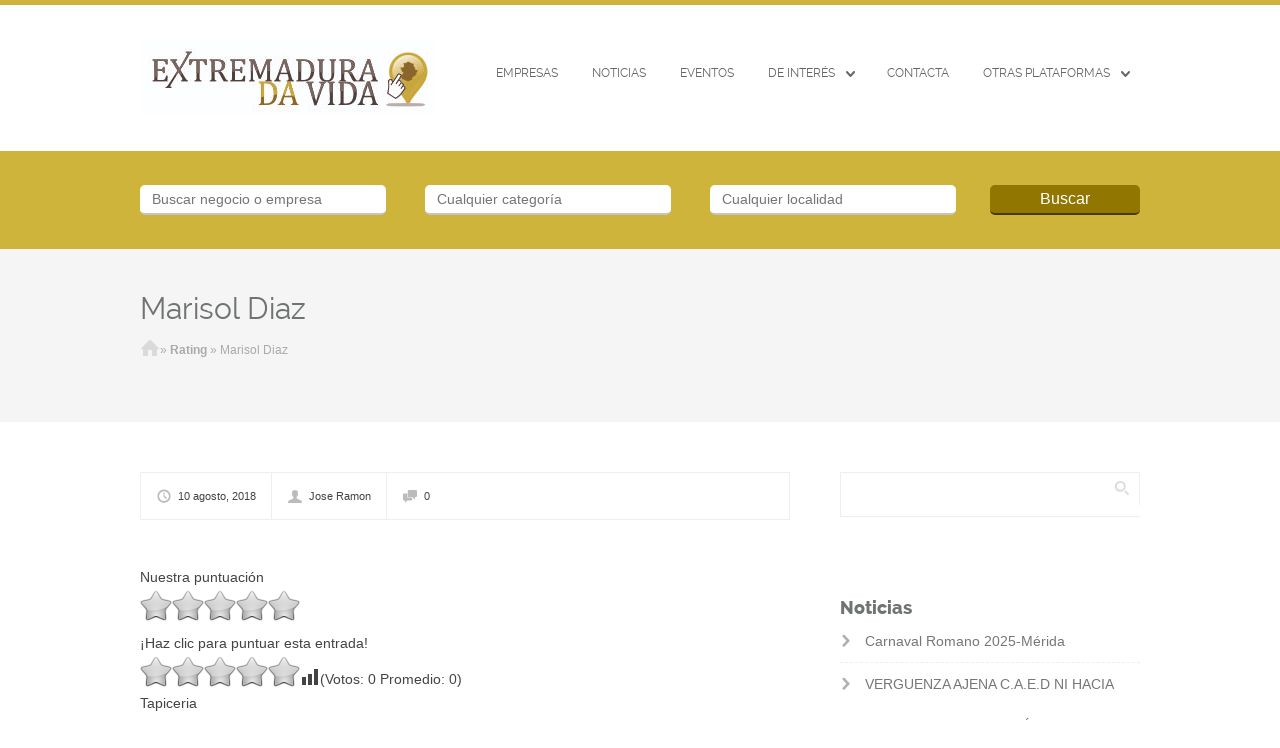

--- FILE ---
content_type: text/html; charset=UTF-8
request_url: https://www.extremaduradavida.com/ait-rating/marisol-diaz/
body_size: 14398
content:
<!doctype html>

<!--[if IE 8]><html class="no-js oldie ie8 ie" lang="es"><![endif]-->
<!--[if IE 9]><html class="no-js oldie ie9 ie" lang="es"><![endif]-->
<!--[if gt IE 9]><!--><html class="no-js" lang="es"><!--<![endif]-->

	<head>
		<meta charset="UTF-8" />
<script type='text/javascript'>var ua = navigator.userAgent; var meta = document.createElement('meta');if((ua.toLowerCase().indexOf('android') > -1 && ua.toLowerCase().indexOf('mobile')) || ((ua.match(/iPhone/i)) || (ua.match(/iPad/i)))){ meta.name = 'viewport';	meta.content = 'target-densitydpi=device-dpi, width=device-width'; }var m = document.getElementsByTagName('meta')[0]; m.parentNode.insertBefore(meta,m);</script> 		<meta name="Author" content="AitThemes.com, http://www.ait-themes.com" />

		
		<link rel="profile" href="http://gmpg.org/xfn/11" />
		<link rel="pingback" href="https://www.extremaduradavida.com/xmlrpc.php" />

	<style>img:is([sizes="auto" i], [sizes^="auto," i]) { contain-intrinsic-size: 3000px 1500px }</style>
	
		<!-- All in One SEO Pro 4.8.3.2 - aioseo.com -->
		<title>Marisol Diaz - Extremaduradavida</title>
	<meta name="description" content="Tapiceria" />
	<meta name="robots" content="max-image-preview:large" />
	<link rel="canonical" href="https://www.extremaduradavida.com/ait-rating/marisol-diaz/" />
	<meta name="generator" content="All in One SEO Pro (AIOSEO) 4.8.3.2" />
		<meta property="og:locale" content="es_ES" />
		<meta property="og:site_name" content="Extremaduradavida - Plataforma para empresas y autonom@s, listado de empresa extremeñas" />
		<meta property="og:type" content="article" />
		<meta property="og:title" content="Marisol Diaz - Extremaduradavida" />
		<meta property="og:description" content="Tapiceria" />
		<meta property="og:url" content="https://www.extremaduradavida.com/ait-rating/marisol-diaz/" />
		<meta property="article:published_time" content="2018-08-10T08:31:24+00:00" />
		<meta property="article:modified_time" content="2018-08-13T07:36:20+00:00" />
		<meta name="twitter:card" content="summary_large_image" />
		<meta name="twitter:title" content="Marisol Diaz - Extremaduradavida" />
		<meta name="twitter:description" content="Tapiceria" />
		<script type="application/ld+json" class="aioseo-schema">
			{"@context":"https:\/\/schema.org","@graph":[{"@type":"BreadcrumbList","@id":"https:\/\/www.extremaduradavida.com\/ait-rating\/marisol-diaz\/#breadcrumblist","itemListElement":[{"@type":"ListItem","@id":"https:\/\/www.extremaduradavida.com#listItem","position":1,"name":"Hogar","item":"https:\/\/www.extremaduradavida.com","nextItem":{"@type":"ListItem","@id":"https:\/\/www.extremaduradavida.com\/ait-rating\/marisol-diaz\/#listItem","name":"Marisol Diaz"}},{"@type":"ListItem","@id":"https:\/\/www.extremaduradavida.com\/ait-rating\/marisol-diaz\/#listItem","position":2,"name":"Marisol Diaz","previousItem":{"@type":"ListItem","@id":"https:\/\/www.extremaduradavida.com#listItem","name":"Hogar"}}]},{"@type":"Organization","@id":"https:\/\/www.extremaduradavida.com\/#organization","name":"Extremaduradavida","description":"Plataforma para empresas y autonom@s, listado de empresa extreme\u00f1as","url":"https:\/\/www.extremaduradavida.com\/"},{"@type":"WebPage","@id":"https:\/\/www.extremaduradavida.com\/ait-rating\/marisol-diaz\/#webpage","url":"https:\/\/www.extremaduradavida.com\/ait-rating\/marisol-diaz\/","name":"Marisol Diaz - Extremaduradavida","description":"Tapiceria","inLanguage":"es-ES","isPartOf":{"@id":"https:\/\/www.extremaduradavida.com\/#website"},"breadcrumb":{"@id":"https:\/\/www.extremaduradavida.com\/ait-rating\/marisol-diaz\/#breadcrumblist"},"datePublished":"2018-08-10T10:31:24+02:00","dateModified":"2018-08-13T09:36:20+02:00"},{"@type":"WebSite","@id":"https:\/\/www.extremaduradavida.com\/#website","url":"https:\/\/www.extremaduradavida.com\/","name":"Extremaduradavida","description":"Plataforma para empresas y autonom@s, listado de empresa extreme\u00f1as","inLanguage":"es-ES","publisher":{"@id":"https:\/\/www.extremaduradavida.com\/#organization"}}]}
		</script>
		<!-- All in One SEO Pro -->

<link rel='dns-prefetch' href='//maps.google.com' />
<link rel='dns-prefetch' href='//www.googletagmanager.com' />
<link rel="alternate" type="application/rss+xml" title="Extremaduradavida &raquo; Feed" href="https://www.extremaduradavida.com/feed/" />
<link rel="alternate" type="application/rss+xml" title="Extremaduradavida &raquo; Feed de los comentarios" href="https://www.extremaduradavida.com/comments/feed/" />
<script type="text/javascript">
/* <![CDATA[ */
window._wpemojiSettings = {"baseUrl":"https:\/\/s.w.org\/images\/core\/emoji\/16.0.1\/72x72\/","ext":".png","svgUrl":"https:\/\/s.w.org\/images\/core\/emoji\/16.0.1\/svg\/","svgExt":".svg","source":{"concatemoji":"https:\/\/www.extremaduradavida.com\/wp-includes\/js\/wp-emoji-release.min.js?ver=6.8.3"}};
/*! This file is auto-generated */
!function(s,n){var o,i,e;function c(e){try{var t={supportTests:e,timestamp:(new Date).valueOf()};sessionStorage.setItem(o,JSON.stringify(t))}catch(e){}}function p(e,t,n){e.clearRect(0,0,e.canvas.width,e.canvas.height),e.fillText(t,0,0);var t=new Uint32Array(e.getImageData(0,0,e.canvas.width,e.canvas.height).data),a=(e.clearRect(0,0,e.canvas.width,e.canvas.height),e.fillText(n,0,0),new Uint32Array(e.getImageData(0,0,e.canvas.width,e.canvas.height).data));return t.every(function(e,t){return e===a[t]})}function u(e,t){e.clearRect(0,0,e.canvas.width,e.canvas.height),e.fillText(t,0,0);for(var n=e.getImageData(16,16,1,1),a=0;a<n.data.length;a++)if(0!==n.data[a])return!1;return!0}function f(e,t,n,a){switch(t){case"flag":return n(e,"\ud83c\udff3\ufe0f\u200d\u26a7\ufe0f","\ud83c\udff3\ufe0f\u200b\u26a7\ufe0f")?!1:!n(e,"\ud83c\udde8\ud83c\uddf6","\ud83c\udde8\u200b\ud83c\uddf6")&&!n(e,"\ud83c\udff4\udb40\udc67\udb40\udc62\udb40\udc65\udb40\udc6e\udb40\udc67\udb40\udc7f","\ud83c\udff4\u200b\udb40\udc67\u200b\udb40\udc62\u200b\udb40\udc65\u200b\udb40\udc6e\u200b\udb40\udc67\u200b\udb40\udc7f");case"emoji":return!a(e,"\ud83e\udedf")}return!1}function g(e,t,n,a){var r="undefined"!=typeof WorkerGlobalScope&&self instanceof WorkerGlobalScope?new OffscreenCanvas(300,150):s.createElement("canvas"),o=r.getContext("2d",{willReadFrequently:!0}),i=(o.textBaseline="top",o.font="600 32px Arial",{});return e.forEach(function(e){i[e]=t(o,e,n,a)}),i}function t(e){var t=s.createElement("script");t.src=e,t.defer=!0,s.head.appendChild(t)}"undefined"!=typeof Promise&&(o="wpEmojiSettingsSupports",i=["flag","emoji"],n.supports={everything:!0,everythingExceptFlag:!0},e=new Promise(function(e){s.addEventListener("DOMContentLoaded",e,{once:!0})}),new Promise(function(t){var n=function(){try{var e=JSON.parse(sessionStorage.getItem(o));if("object"==typeof e&&"number"==typeof e.timestamp&&(new Date).valueOf()<e.timestamp+604800&&"object"==typeof e.supportTests)return e.supportTests}catch(e){}return null}();if(!n){if("undefined"!=typeof Worker&&"undefined"!=typeof OffscreenCanvas&&"undefined"!=typeof URL&&URL.createObjectURL&&"undefined"!=typeof Blob)try{var e="postMessage("+g.toString()+"("+[JSON.stringify(i),f.toString(),p.toString(),u.toString()].join(",")+"));",a=new Blob([e],{type:"text/javascript"}),r=new Worker(URL.createObjectURL(a),{name:"wpTestEmojiSupports"});return void(r.onmessage=function(e){c(n=e.data),r.terminate(),t(n)})}catch(e){}c(n=g(i,f,p,u))}t(n)}).then(function(e){for(var t in e)n.supports[t]=e[t],n.supports.everything=n.supports.everything&&n.supports[t],"flag"!==t&&(n.supports.everythingExceptFlag=n.supports.everythingExceptFlag&&n.supports[t]);n.supports.everythingExceptFlag=n.supports.everythingExceptFlag&&!n.supports.flag,n.DOMReady=!1,n.readyCallback=function(){n.DOMReady=!0}}).then(function(){return e}).then(function(){var e;n.supports.everything||(n.readyCallback(),(e=n.source||{}).concatemoji?t(e.concatemoji):e.wpemoji&&e.twemoji&&(t(e.twemoji),t(e.wpemoji)))}))}((window,document),window._wpemojiSettings);
/* ]]> */
</script>
<style id='wp-emoji-styles-inline-css' type='text/css'>

	img.wp-smiley, img.emoji {
		display: inline !important;
		border: none !important;
		box-shadow: none !important;
		height: 1em !important;
		width: 1em !important;
		margin: 0 0.07em !important;
		vertical-align: -0.1em !important;
		background: none !important;
		padding: 0 !important;
	}
</style>
<link rel='stylesheet' id='wp-block-library-css' href='https://www.extremaduradavida.com/wp-includes/css/dist/block-library/style.min.css?ver=6.8.3' type='text/css' media='all' />
<style id='classic-theme-styles-inline-css' type='text/css'>
/*! This file is auto-generated */
.wp-block-button__link{color:#fff;background-color:#32373c;border-radius:9999px;box-shadow:none;text-decoration:none;padding:calc(.667em + 2px) calc(1.333em + 2px);font-size:1.125em}.wp-block-file__button{background:#32373c;color:#fff;text-decoration:none}
</style>
<style id='global-styles-inline-css' type='text/css'>
:root{--wp--preset--aspect-ratio--square: 1;--wp--preset--aspect-ratio--4-3: 4/3;--wp--preset--aspect-ratio--3-4: 3/4;--wp--preset--aspect-ratio--3-2: 3/2;--wp--preset--aspect-ratio--2-3: 2/3;--wp--preset--aspect-ratio--16-9: 16/9;--wp--preset--aspect-ratio--9-16: 9/16;--wp--preset--color--black: #000000;--wp--preset--color--cyan-bluish-gray: #abb8c3;--wp--preset--color--white: #ffffff;--wp--preset--color--pale-pink: #f78da7;--wp--preset--color--vivid-red: #cf2e2e;--wp--preset--color--luminous-vivid-orange: #ff6900;--wp--preset--color--luminous-vivid-amber: #fcb900;--wp--preset--color--light-green-cyan: #7bdcb5;--wp--preset--color--vivid-green-cyan: #00d084;--wp--preset--color--pale-cyan-blue: #8ed1fc;--wp--preset--color--vivid-cyan-blue: #0693e3;--wp--preset--color--vivid-purple: #9b51e0;--wp--preset--gradient--vivid-cyan-blue-to-vivid-purple: linear-gradient(135deg,rgba(6,147,227,1) 0%,rgb(155,81,224) 100%);--wp--preset--gradient--light-green-cyan-to-vivid-green-cyan: linear-gradient(135deg,rgb(122,220,180) 0%,rgb(0,208,130) 100%);--wp--preset--gradient--luminous-vivid-amber-to-luminous-vivid-orange: linear-gradient(135deg,rgba(252,185,0,1) 0%,rgba(255,105,0,1) 100%);--wp--preset--gradient--luminous-vivid-orange-to-vivid-red: linear-gradient(135deg,rgba(255,105,0,1) 0%,rgb(207,46,46) 100%);--wp--preset--gradient--very-light-gray-to-cyan-bluish-gray: linear-gradient(135deg,rgb(238,238,238) 0%,rgb(169,184,195) 100%);--wp--preset--gradient--cool-to-warm-spectrum: linear-gradient(135deg,rgb(74,234,220) 0%,rgb(151,120,209) 20%,rgb(207,42,186) 40%,rgb(238,44,130) 60%,rgb(251,105,98) 80%,rgb(254,248,76) 100%);--wp--preset--gradient--blush-light-purple: linear-gradient(135deg,rgb(255,206,236) 0%,rgb(152,150,240) 100%);--wp--preset--gradient--blush-bordeaux: linear-gradient(135deg,rgb(254,205,165) 0%,rgb(254,45,45) 50%,rgb(107,0,62) 100%);--wp--preset--gradient--luminous-dusk: linear-gradient(135deg,rgb(255,203,112) 0%,rgb(199,81,192) 50%,rgb(65,88,208) 100%);--wp--preset--gradient--pale-ocean: linear-gradient(135deg,rgb(255,245,203) 0%,rgb(182,227,212) 50%,rgb(51,167,181) 100%);--wp--preset--gradient--electric-grass: linear-gradient(135deg,rgb(202,248,128) 0%,rgb(113,206,126) 100%);--wp--preset--gradient--midnight: linear-gradient(135deg,rgb(2,3,129) 0%,rgb(40,116,252) 100%);--wp--preset--font-size--small: 13px;--wp--preset--font-size--medium: 20px;--wp--preset--font-size--large: 36px;--wp--preset--font-size--x-large: 42px;--wp--preset--spacing--20: 0.44rem;--wp--preset--spacing--30: 0.67rem;--wp--preset--spacing--40: 1rem;--wp--preset--spacing--50: 1.5rem;--wp--preset--spacing--60: 2.25rem;--wp--preset--spacing--70: 3.38rem;--wp--preset--spacing--80: 5.06rem;--wp--preset--shadow--natural: 6px 6px 9px rgba(0, 0, 0, 0.2);--wp--preset--shadow--deep: 12px 12px 50px rgba(0, 0, 0, 0.4);--wp--preset--shadow--sharp: 6px 6px 0px rgba(0, 0, 0, 0.2);--wp--preset--shadow--outlined: 6px 6px 0px -3px rgba(255, 255, 255, 1), 6px 6px rgba(0, 0, 0, 1);--wp--preset--shadow--crisp: 6px 6px 0px rgba(0, 0, 0, 1);}:where(.is-layout-flex){gap: 0.5em;}:where(.is-layout-grid){gap: 0.5em;}body .is-layout-flex{display: flex;}.is-layout-flex{flex-wrap: wrap;align-items: center;}.is-layout-flex > :is(*, div){margin: 0;}body .is-layout-grid{display: grid;}.is-layout-grid > :is(*, div){margin: 0;}:where(.wp-block-columns.is-layout-flex){gap: 2em;}:where(.wp-block-columns.is-layout-grid){gap: 2em;}:where(.wp-block-post-template.is-layout-flex){gap: 1.25em;}:where(.wp-block-post-template.is-layout-grid){gap: 1.25em;}.has-black-color{color: var(--wp--preset--color--black) !important;}.has-cyan-bluish-gray-color{color: var(--wp--preset--color--cyan-bluish-gray) !important;}.has-white-color{color: var(--wp--preset--color--white) !important;}.has-pale-pink-color{color: var(--wp--preset--color--pale-pink) !important;}.has-vivid-red-color{color: var(--wp--preset--color--vivid-red) !important;}.has-luminous-vivid-orange-color{color: var(--wp--preset--color--luminous-vivid-orange) !important;}.has-luminous-vivid-amber-color{color: var(--wp--preset--color--luminous-vivid-amber) !important;}.has-light-green-cyan-color{color: var(--wp--preset--color--light-green-cyan) !important;}.has-vivid-green-cyan-color{color: var(--wp--preset--color--vivid-green-cyan) !important;}.has-pale-cyan-blue-color{color: var(--wp--preset--color--pale-cyan-blue) !important;}.has-vivid-cyan-blue-color{color: var(--wp--preset--color--vivid-cyan-blue) !important;}.has-vivid-purple-color{color: var(--wp--preset--color--vivid-purple) !important;}.has-black-background-color{background-color: var(--wp--preset--color--black) !important;}.has-cyan-bluish-gray-background-color{background-color: var(--wp--preset--color--cyan-bluish-gray) !important;}.has-white-background-color{background-color: var(--wp--preset--color--white) !important;}.has-pale-pink-background-color{background-color: var(--wp--preset--color--pale-pink) !important;}.has-vivid-red-background-color{background-color: var(--wp--preset--color--vivid-red) !important;}.has-luminous-vivid-orange-background-color{background-color: var(--wp--preset--color--luminous-vivid-orange) !important;}.has-luminous-vivid-amber-background-color{background-color: var(--wp--preset--color--luminous-vivid-amber) !important;}.has-light-green-cyan-background-color{background-color: var(--wp--preset--color--light-green-cyan) !important;}.has-vivid-green-cyan-background-color{background-color: var(--wp--preset--color--vivid-green-cyan) !important;}.has-pale-cyan-blue-background-color{background-color: var(--wp--preset--color--pale-cyan-blue) !important;}.has-vivid-cyan-blue-background-color{background-color: var(--wp--preset--color--vivid-cyan-blue) !important;}.has-vivid-purple-background-color{background-color: var(--wp--preset--color--vivid-purple) !important;}.has-black-border-color{border-color: var(--wp--preset--color--black) !important;}.has-cyan-bluish-gray-border-color{border-color: var(--wp--preset--color--cyan-bluish-gray) !important;}.has-white-border-color{border-color: var(--wp--preset--color--white) !important;}.has-pale-pink-border-color{border-color: var(--wp--preset--color--pale-pink) !important;}.has-vivid-red-border-color{border-color: var(--wp--preset--color--vivid-red) !important;}.has-luminous-vivid-orange-border-color{border-color: var(--wp--preset--color--luminous-vivid-orange) !important;}.has-luminous-vivid-amber-border-color{border-color: var(--wp--preset--color--luminous-vivid-amber) !important;}.has-light-green-cyan-border-color{border-color: var(--wp--preset--color--light-green-cyan) !important;}.has-vivid-green-cyan-border-color{border-color: var(--wp--preset--color--vivid-green-cyan) !important;}.has-pale-cyan-blue-border-color{border-color: var(--wp--preset--color--pale-cyan-blue) !important;}.has-vivid-cyan-blue-border-color{border-color: var(--wp--preset--color--vivid-cyan-blue) !important;}.has-vivid-purple-border-color{border-color: var(--wp--preset--color--vivid-purple) !important;}.has-vivid-cyan-blue-to-vivid-purple-gradient-background{background: var(--wp--preset--gradient--vivid-cyan-blue-to-vivid-purple) !important;}.has-light-green-cyan-to-vivid-green-cyan-gradient-background{background: var(--wp--preset--gradient--light-green-cyan-to-vivid-green-cyan) !important;}.has-luminous-vivid-amber-to-luminous-vivid-orange-gradient-background{background: var(--wp--preset--gradient--luminous-vivid-amber-to-luminous-vivid-orange) !important;}.has-luminous-vivid-orange-to-vivid-red-gradient-background{background: var(--wp--preset--gradient--luminous-vivid-orange-to-vivid-red) !important;}.has-very-light-gray-to-cyan-bluish-gray-gradient-background{background: var(--wp--preset--gradient--very-light-gray-to-cyan-bluish-gray) !important;}.has-cool-to-warm-spectrum-gradient-background{background: var(--wp--preset--gradient--cool-to-warm-spectrum) !important;}.has-blush-light-purple-gradient-background{background: var(--wp--preset--gradient--blush-light-purple) !important;}.has-blush-bordeaux-gradient-background{background: var(--wp--preset--gradient--blush-bordeaux) !important;}.has-luminous-dusk-gradient-background{background: var(--wp--preset--gradient--luminous-dusk) !important;}.has-pale-ocean-gradient-background{background: var(--wp--preset--gradient--pale-ocean) !important;}.has-electric-grass-gradient-background{background: var(--wp--preset--gradient--electric-grass) !important;}.has-midnight-gradient-background{background: var(--wp--preset--gradient--midnight) !important;}.has-small-font-size{font-size: var(--wp--preset--font-size--small) !important;}.has-medium-font-size{font-size: var(--wp--preset--font-size--medium) !important;}.has-large-font-size{font-size: var(--wp--preset--font-size--large) !important;}.has-x-large-font-size{font-size: var(--wp--preset--font-size--x-large) !important;}
:where(.wp-block-post-template.is-layout-flex){gap: 1.25em;}:where(.wp-block-post-template.is-layout-grid){gap: 1.25em;}
:where(.wp-block-columns.is-layout-flex){gap: 2em;}:where(.wp-block-columns.is-layout-grid){gap: 2em;}
:root :where(.wp-block-pullquote){font-size: 1.5em;line-height: 1.6;}
</style>
<link rel='stylesheet' id='contact-form-7-css' href='https://www.extremaduradavida.com/wp-content/plugins/contact-form/includes/css/styles.css?ver=5.0.1' type='text/css' media='all' />
<link rel='stylesheet' id='yasrcss-css' href='https://www.extremaduradavida.com/wp-content/plugins/yet-another-stars-rating/includes/css/yasr.css?ver=3.4.7' type='text/css' media='all' />
<style id='yasrcss-inline-css' type='text/css'>

            .yasr-star-rating {
                background-image: url('https://www.extremaduradavida.com/wp-content/plugins/yet-another-stars-rating/includes/img/star_oxy_0.svg');
            }
            .yasr-star-rating .yasr-star-value {
                background: url('https://www.extremaduradavida.com/wp-content/plugins/yet-another-stars-rating/includes/img/star_oxy_1.svg') ;
            }
</style>
<link rel='stylesheet' id='ait-jquery-prettyPhoto-css' href='https://www.extremaduradavida.com/wp-content/themes/theme-edv/design/css/prettyPhoto.css?ver=6.8.3' type='text/css' media='all' />
<link rel='stylesheet' id='ait-jquery-fancybox-css' href='https://www.extremaduradavida.com/wp-content/themes/theme-edv/design/css/fancybox/jquery.fancybox-1.3.4.css?ver=6.8.3' type='text/css' media='all' />
<link rel='stylesheet' id='ait-jquery-hover-zoom-css' href='https://www.extremaduradavida.com/wp-content/themes/theme-edv/design/css/hoverZoom.css?ver=6.8.3' type='text/css' media='all' />
<link rel='stylesheet' id='ait-jquery-fancycheckbox-css' href='https://www.extremaduradavida.com/wp-content/themes/theme-edv/design/css/jquery.fancycheckbox.min.css?ver=6.8.3' type='text/css' media='all' />
<link rel='stylesheet' id='jquery-ui-css-css' href='https://www.extremaduradavida.com/wp-content/themes/theme-edv/design/css/jquery-ui-1.10.1.custom.min.css?ver=6.8.3' type='text/css' media='all' />
<script type="text/javascript" src="https://www.extremaduradavida.com/wp-includes/js/jquery/jquery.min.js?ver=3.7.1" id="jquery-core-js"></script>
<script type="text/javascript" src="https://www.extremaduradavida.com/wp-includes/js/jquery/jquery-migrate.min.js?ver=3.4.1" id="jquery-migrate-js"></script>
<script type="text/javascript" src="https://www.extremaduradavida.com/wp-content/themes/theme-edv/design/js/libs/jquery.fancycheckbox.min.js?ver=6.8.3" id="ait-jquery-fancycheckbox-js"></script>
<script type="text/javascript" src="https://www.extremaduradavida.com/wp-content/themes/theme-edv/design/js/libs/jquery.simpleplaceholder.js?ver=6.8.3" id="ait-jquery-html5placeholder-js"></script>
<script type="text/javascript" src="https://maps.google.com/maps/api/js?sensor=false&amp;language=es_ES&amp;ver=6.8.3&amp;key=AIzaSyDABajwX0a2196h2yESgcxUOgwYNngf_9E" id="ait-googlemaps-api-js"></script>
<script type="text/javascript" src="https://www.extremaduradavida.com/wp-content/themes/theme-edv/design/js/libs/gmap3.infobox.js?ver=6.8.3" id="ait-jquery-gmap3-label-js"></script>
<script type="text/javascript" src="https://www.extremaduradavida.com/wp-content/themes/theme-edv/design/js/libs/gmap3.min.js?ver=6.8.3" id="ait-jquery-gmap3-js"></script>
<script type="text/javascript" src="https://www.extremaduradavida.com/wp-content/themes/theme-edv/design/js/libs/jquery.infieldlabel.js?ver=6.8.3" id="ait-jquery-infieldlabel-js"></script>
<script type="text/javascript" src="https://www.extremaduradavida.com/wp-content/themes/theme-edv/design/js/libs/jquery.prettyPhoto.js?ver=6.8.3" id="ait-jquery-prettyPhoto-js"></script>
<script type="text/javascript" src="https://www.extremaduradavida.com/wp-content/themes/theme-edv/design/js/libs/jquery.fancybox-1.3.4.js?ver=6.8.3" id="ait-jquery-fancybox-js"></script>
<script type="text/javascript" src="https://www.extremaduradavida.com/wp-content/themes/theme-edv/design/js/libs/jquery.easing-1.3.min.js?ver=6.8.3" id="ait-jquery-easing-js"></script>
<script type="text/javascript" src="https://www.extremaduradavida.com/wp-content/themes/theme-edv/design/js/libs/jquery.nicescroll.min.js?ver=6.8.3" id="ait-jquery-nicescroll-js"></script>
<script type="text/javascript" src="https://www.extremaduradavida.com/wp-content/themes/theme-edv/design/js/libs/jquery.quicksand.js?ver=6.8.3" id="ait-jquery-quicksand-js"></script>
<script type="text/javascript" src="https://www.extremaduradavida.com/wp-content/themes/theme-edv/design/js/libs/hover.zoom.js?ver=6.8.3" id="ait-jquery-hover-zoom-js"></script>
<script type="text/javascript" src="https://www.extremaduradavida.com/wp-content/themes/theme-edv/design/js/libs/jquery.finishedTyping.js?ver=6.8.3" id="ait-jquery-finished-typing-js"></script>
<script type="text/javascript" src="https://www.extremaduradavida.com/wp-content/themes/theme-edv/design/js/libs/jquery.jcarousel.min.js?ver=6.8.3" id="ait-jquery-jcarousel-js"></script>
<script type="text/javascript" src="https://www.extremaduradavida.com/wp-content/themes/theme-edv/design/js/libs/spin.min.js?ver=6.8.3" id="ait-spin-ajax-loader-js"></script>
<script type="text/javascript" src="https://www.extremaduradavida.com/wp-content/themes/theme-edv/design/js/libs/modernizr.touch.js?ver=6.8.3" id="ait-modernizr-touch-js"></script>
<script type="text/javascript" src="https://www.extremaduradavida.com/wp-content/themes/theme-edv/design/js/gridgallery.js?ver=6.8.3" id="ait-gridgallery-js"></script>
<script type="text/javascript" src="https://www.extremaduradavida.com/wp-content/themes/theme-edv/design/js/rating.js?ver=6.8.3" id="ait-rating-js"></script>
<script type="text/javascript" id="ait-script-js-extra">
/* <![CDATA[ */
var MyAjax = {"ajaxurl":"https:\/\/www.extremaduradavida.com\/wp-admin\/admin-ajax.php","ajaxnonce":"e0b020bc50"};
/* ]]> */
</script>
<script type="text/javascript" src="https://www.extremaduradavida.com/wp-content/themes/theme-edv/design/js/script.js?ver=6.8.3" id="ait-script-js"></script>

<!-- Fragmento de código de la etiqueta de Google (gtag.js) añadida por Site Kit -->

<!-- Fragmento de código de Google Analytics añadido por Site Kit -->
<script type="text/javascript" src="https://www.googletagmanager.com/gtag/js?id=GT-TBZBCCZ" id="google_gtagjs-js" async></script>
<script type="text/javascript" id="google_gtagjs-js-after">
/* <![CDATA[ */
window.dataLayer = window.dataLayer || [];function gtag(){dataLayer.push(arguments);}
gtag("set","linker",{"domains":["www.extremaduradavida.com"]});
gtag("js", new Date());
gtag("set", "developer_id.dZTNiMT", true);
gtag("config", "GT-TBZBCCZ");
 window._googlesitekit = window._googlesitekit || {}; window._googlesitekit.throttledEvents = []; window._googlesitekit.gtagEvent = (name, data) => { var key = JSON.stringify( { name, data } ); if ( !! window._googlesitekit.throttledEvents[ key ] ) { return; } window._googlesitekit.throttledEvents[ key ] = true; setTimeout( () => { delete window._googlesitekit.throttledEvents[ key ]; }, 5 ); gtag( "event", name, { ...data, event_source: "site-kit" } ); }; 
/* ]]> */
</script>

<!-- Finalizar fragmento de código de la etiqueta de Google (gtags.js) añadida por Site Kit -->
<link rel="https://api.w.org/" href="https://www.extremaduradavida.com/wp-json/" /><link rel="EditURI" type="application/rsd+xml" title="RSD" href="https://www.extremaduradavida.com/xmlrpc.php?rsd" />
<link rel='shortlink' href='https://www.extremaduradavida.com/?p=28458' />
<link rel="alternate" title="oEmbed (JSON)" type="application/json+oembed" href="https://www.extremaduradavida.com/wp-json/oembed/1.0/embed?url=https%3A%2F%2Fwww.extremaduradavida.com%2Fait-rating%2Fmarisol-diaz%2F" />
<link rel="alternate" title="oEmbed (XML)" type="text/xml+oembed" href="https://www.extremaduradavida.com/wp-json/oembed/1.0/embed?url=https%3A%2F%2Fwww.extremaduradavida.com%2Fait-rating%2Fmarisol-diaz%2F&#038;format=xml" />
   <script type="text/javascript">
   var _gaq = _gaq || [];
   _gaq.push(['_setAccount', 'G-1X7B1HDYXZ']);
   _gaq.push(['_trackPageview']);
   (function() {
   var ga = document.createElement('script'); ga.type = 'text/javascript'; ga.async = true;
   ga.src = ('https:' == document.location.protocol ? 'https://ssl' : 'http://www') + '.google-analytics.com/ga.js';
   var s = document.getElementsByTagName('script')[0]; s.parentNode.insertBefore(ga, s);
   })();
   </script>

		<!-- GA Google Analytics @ https://m0n.co/ga -->
		<script>
			(function(i,s,o,g,r,a,m){i['GoogleAnalyticsObject']=r;i[r]=i[r]||function(){
			(i[r].q=i[r].q||[]).push(arguments)},i[r].l=1*new Date();a=s.createElement(o),
			m=s.getElementsByTagName(o)[0];a.async=1;a.src=g;m.parentNode.insertBefore(a,m)
			})(window,document,'script','https://www.google-analytics.com/analytics.js','ga');
			ga('create', 'G-1X7B1HDYXZ', 'auto');
			ga('send', 'pageview');
		</script>

	<!-- Google tag (gtag.js) -->
<script async src="https://www.googletagmanager.com/gtag/js?id=G-1X7B1HDYXZ"></script>
<script>
  window.dataLayer = window.dataLayer || [];
  function gtag(){dataLayer.push(arguments);}
  gtag('js', new Date());

  gtag('config', 'G-1X7B1HDYXZ');
</script>
<meta name="generator" content="Site Kit by Google 1.155.0" /><link rel="icon" href="https://www.extremaduradavida.com/wp-content/uploads/2022/09/cropped-Logo-Plataformas-de-Empresas-Extremeñas-Extremaduradavida-32x32.png" sizes="32x32" />
<link rel="icon" href="https://www.extremaduradavida.com/wp-content/uploads/2022/09/cropped-Logo-Plataformas-de-Empresas-Extremeñas-Extremaduradavida-192x192.png" sizes="192x192" />
<link rel="apple-touch-icon" href="https://www.extremaduradavida.com/wp-content/uploads/2022/09/cropped-Logo-Plataformas-de-Empresas-Extremeñas-Extremaduradavida-180x180.png" />
<meta name="msapplication-TileImage" content="https://www.extremaduradavida.com/wp-content/uploads/2022/09/cropped-Logo-Plataformas-de-Empresas-Extremeñas-Extremaduradavida-270x270.png" />
		<style type="text/css" id="wp-custom-css">
			/*
Puedes añadir tu propio CSS aquí.

Haz clic en el icono de ayuda de arriba para averiguar más.
*/
		</style>
		
		<link id="ait-style" rel="stylesheet" type="text/css" media="all" href="https://www.extremaduradavida.com/wp-content/themes/theme-edv/style.css?1473670144" />

		<script>
		  'article aside footer header nav section time'.replace(/\w+/g,function(n){ document.createElement(n) })
		</script>

		<script type="text/javascript">
		jQuery(document).ready(function($) {

			var categories = [ { value: "3" , label: "Academias Escuelas de Formación Extremadura" },{ value: "32" , label: "Bares Taperias Cafeterías Extremadura" },{ value: "493" , label: "Casas y Locales en Extremadura" },{ value: "64" , label: "Comercios y Tiendas en Extremadura" },{ value: "65" , label: "Comida Rápida Para Llevar en Extremadura" },{ value: "66" , label: "Cooperativas , Bodegas , Aceituneras en Extremadura" },{ value: "67" , label: "Diseñadores en Extremadura" },{ value: "68" , label: "Empresas de Servicios en Extremadura" },{ value: "448" , label: "Eventos Turismo Portugal" },{ value: "69" , label: "Hostelería en Extremadura" },{ value: "70" , label: "Hoteles y Hospedajes en Extremadura" },{ value: "71" , label: "Informática, Software, Hardware en Extremadura" },{ value: "457" , label: "Inmobiliaria Extremadura" },{ value: "72" , label: "Productos de la Tierra y Artesanía en Extremadura" },{ value: "48" , label: "Restaurantes , Gastronomía Extremadura" },{ value: "73" , label: "Salud,Nutrición,Belleza y Deporte en Extremadura" },{ value: "74" , label: "Sector Agrícola, Ganadero y Jardinería en Extremadura" },{ value: "75" , label: "Sorteos y Loterías en Extremadura" },{ value: "76" , label: "Talleres y Recambios en Extremadura" },{ value: "77" , label: "Tienda online" },{ value: "78" , label: "Turismo Rural en Extremadura" },{ value: "79" , label: "Ventas y Distribución en Extremadura" } ];

			var locations = [ { value: "434" , label: "Andalucía" },{ value: "470" , label: "-&nbsp;Camas" },{ value: "506" , label: "ESPAÑA" },{ value: "80" , label: "Extremadura" },{ value: "456" , label: "-&nbsp;acebo" },{ value: "115" , label: "-&nbsp;Aceuchal" },{ value: "498" , label: "-&nbsp;Alange" },{ value: "189" , label: "-&nbsp;Alcuescar" },{ value: "87" , label: "-&nbsp;Aldeanueva de la Vera" },{ value: "129" , label: "-&nbsp;Almendral" },{ value: "111" , label: "-&nbsp;Almendralejo" },{ value: "220" , label: "-&nbsp;Almoharin" },{ value: "198" , label: "-&nbsp;Arroyo de la Luz" },{ value: "500" , label: "-&nbsp;Arroyo San Servan" },{ value: "103" , label: "-&nbsp;Badajoz" },{ value: "116" , label: "-&nbsp;Burguillos del Cerro" },{ value: "226" , label: "-&nbsp;Cabeza del Buey" },{ value: "4" , label: "-&nbsp;Cáceres" },{ value: "499" , label: "-&nbsp;Calamonte" },{ value: "117" , label: "-&nbsp;Calera de León" },{ value: "165" , label: "-&nbsp;Campanario" },{ value: "102" , label: "-&nbsp;Casar de Cáceres" },{ value: "177" , label: "-&nbsp;Castuera" },{ value: "88" , label: "-&nbsp;Comarca de la vera" },{ value: "98" , label: "-&nbsp;Comarca de Tentudía" },{ value: "93" , label: "-&nbsp;Coria" },{ value: "578" , label: "-&nbsp;Cruce de las Herrerías" },{ value: "95" , label: "-&nbsp;Cuacos de Yuste" },{ value: "502" , label: "-&nbsp;Don Álvaro" },{ value: "84" , label: "-&nbsp;Don Benito" },{ value: "501" , label: "-&nbsp;Esparragalejo" },{ value: "158" , label: "-&nbsp;Fuente del Maestre" },{ value: "144" , label: "-&nbsp;Garganta la Olla" },{ value: "118" , label: "-&nbsp;Guareña" },{ value: "145" , label: "-&nbsp;Guijo de Santa Barbara" },{ value: "525" , label: "-&nbsp;Hervás" },{ value: "257" , label: "-&nbsp;Hinojal" },{ value: "85" , label: "-&nbsp;Jaraíz de la Vera" },{ value: "143" , label: "-&nbsp;Jarandilla de la Vera" },{ value: "182" , label: "-&nbsp;Jerez de los Caballeros" },{ value: "524" , label: "-&nbsp;La Garrovilla" },{ value: "135" , label: "-&nbsp;La Vera" },{ value: "152" , label: "-&nbsp;Las Hurdes" },{ value: "153" , label: "-&nbsp;Las Mestas" },{ value: "523" , label: "-&nbsp;Lobón" },{ value: "166" , label: "-&nbsp;Logrosan" },{ value: "126" , label: "-&nbsp;Los Santos de Maimona" },{ value: "146" , label: "-&nbsp;Losar de la Vera" },{ value: "167" , label: "-&nbsp;Madrigal de la Vera" },{ value: "168" , label: "-&nbsp;Madroñera" },{ value: "221" , label: "-&nbsp;Malpartida de Càceres" },{ value: "188" , label: "-&nbsp;Malpartida de Plasencia" },{ value: "112" , label: "-&nbsp;Mérida" },{ value: "83" , label: "-&nbsp;Miajadas" },{ value: "120" , label: "-&nbsp;Monesterio" },{ value: "195" , label: "-&nbsp;Monroy" },{ value: "150" , label: "-&nbsp;Montanchez" },{ value: "162" , label: "-&nbsp;Montehermoso" },{ value: "104" , label: "-&nbsp;Montijo" },{ value: "107" , label: "-&nbsp;Moraleja" },{ value: "106" , label: "-&nbsp;Navalmoral de la Mata" },{ value: "520" , label: "-&nbsp;Navas del Madroño" },{ value: "504" , label: "-&nbsp;Oliva de Mérida" },{ value: "157" , label: "-&nbsp;Olivenza" },{ value: "134" , label: "-&nbsp;Plasencia" },{ value: "408" , label: "-&nbsp;Puebla de la Calzada" },{ value: "258" , label: "-&nbsp;Puebla de Obando" },{ value: "597" , label: "-&nbsp;Pueblonuevo del Guadiana" },{ value: "169" , label: "-&nbsp;Ribera del Fresno" },{ value: "183" , label: "-&nbsp;Rosalejo" },{ value: "148" , label: "-&nbsp;Ruanes" },{ value: "122" , label: "-&nbsp;Salvatierra de los Barros" },{ value: "90" , label: "-&nbsp;San Martín del Castañar" },{ value: "155" , label: "-&nbsp;Santa Marta de los Barros" },{ value: "397" , label: "-&nbsp;Santos de Maimona" },{ value: "161" , label: "-&nbsp;Talarrubias" },{ value: "256" , label: "-&nbsp;Talaván" },{ value: "163" , label: "-&nbsp;Talayuela" },{ value: "97" , label: "-&nbsp;Tejeda de Tiétar" },{ value: "99" , label: "-&nbsp;Tierra de Barros" },{ value: "124" , label: "-&nbsp;Torremejía" },{ value: "149" , label: "-&nbsp;Torreorgaz" },{ value: "160" , label: "-&nbsp;Torrequemada" },{ value: "147" , label: "-&nbsp;Trujillo" },{ value: "212" , label: "-&nbsp;Valdefuentes" },{ value: "184" , label: "-&nbsp;Valencia de Alcantara" },{ value: "187" , label: "-&nbsp;Valle del Jerte" },{ value: "503" , label: "-&nbsp;Valverde de Mérida" },{ value: "125" , label: "-&nbsp;Vegas Altas" },{ value: "154" , label: "-&nbsp;Villafranca de los Barros" },{ value: "505" , label: "-&nbsp;Villagonzalo" },{ value: "139" , label: "-&nbsp;Villanueva de la Serena" },{ value: "100" , label: "-&nbsp;Zafra" },{ value: "127" , label: "-&nbsp;Zarza de Alange" },{ value: "128" , label: "-&nbsp;Zarza de Granadilla" },{ value: "496" , label: "-&nbsp;Zarza de Montánchez" },{ value: "89" , label: "La Alberca (Salamanca)" },{ value: "497" , label: "Madrid" },{ value: "449" , label: "Portugal" },{ value: "569" , label: "-&nbsp;Campo Maior" },{ value: "568" , label: "-&nbsp;Elvas" },{ value: "450" , label: "Salamanca" },{ value: "211" , label: "Sevilla" },{ value: "433" , label: "Sierra de Fuentes" },{ value: "462" , label: "Torres de Santa María" } ];

			var catInput = $( "#dir-searchinput-category" ),
				catInputID = $( "#dir-searchinput-category-id" ),
				locInput = $( "#dir-searchinput-location" ),
				locInputID = $( "#dir-searchinput-location-id" );

			catInput.autocomplete({
				minLength: 0,
				source: categories,
				focus: function( event, ui ) {
					var val = ui.item.label.replace(/&amp;/g, "&");
						val = val.replace(/&nbsp;/g, " ").replace(/&#039;/g, "'");
					catInput.val( val );
					return false;
				},
				select: function( event, ui ) {
					var val = ui.item.label.replace(/&amp;/g, "&");
						val = val.replace(/&nbsp;/g, " ").replace(/&#039;/g, "'");
					catInput.val( val );
					catInputID.val( ui.item.value );
					return false;
				}
			}).data( "ui-autocomplete" )._renderItem = function( ul, item ) {
				return $( "<li>" )
					.data( "item.autocomplete", item )
					.append( "<a>" + item.label + "</a>" )
					.appendTo( ul );
			};
			var catList = catInput.autocomplete( "widget" );
			catList.niceScroll({ autohidemode: false });

			catInput.click(function(){
				catInput.val('');
				catInputID.val('0');
				catInput.autocomplete( "search", "" );
			});

			locInput.autocomplete({
				minLength: 0,
				source: locations,
				focus: function( event, ui ) {
					var val = ui.item.label.replace(/&amp;/g, "&");
						val = val.replace(/&nbsp;/g, " ").replace(/&#039;/g, "'");
					locInput.val( val );
					return false;
				},
				select: function( event, ui ) {
					var val = ui.item.label.replace(/&amp;/g, "&");
						val = val.replace(/&nbsp;/g, " ").replace(/&#039;/g, "'");
					locInput.val( val );
					locInputID.val( ui.item.value );
					return false;
				}
			}).data( "ui-autocomplete" )._renderItem = function( ul, item ) {
				return $( "<li>" )
					.data( "item.autocomplete", item )
					.append( "<a>" + item.label + "</a>" )
					.appendTo( ul );
			};
			var locList = locInput.autocomplete( "widget" );
			locList.niceScroll({ autohidemode: false });

			locInput.click(function(){
				locInput.val('');
				locInputID.val('0');
				locInput.autocomplete( "search", "" );
			});


		});
		</script>

	</head>

	<body class="wp-singular ait-rating-template-default single single-ait-rating postid-28458 wp-theme-theme-edv ait-businessfinder" data-themeurl="https://www.extremaduradavida.com/wp-content/themes/theme-edv">


		<div id="page" class="hfeed header-type-nothing" >




<div class="topbar"></div>

<header id="branding" role="banner" class="wpml-inactive register-inactive login-inactive site-header">
	<div class="wrapper header-holder">
		<div id="logo" class="left">
			<a class="trademark" href="https://www.extremaduradavida.com/">
				<img src="https://extremaduradavida.com/wp-content/uploads/2016/08/logo-edv-web-3.jpg" alt="extremaduradavida.com" />
			</a>
		</div>
		
		<div class="menu-container right clearfix">
			
		<div class="other-buttons">
			
			


		</div>

			<div class="menu-content defaultContentWidth clearfix right">
				<nav id="access" role="navigation">
					<span class="menubut bigbut">Main Menu</span>
<nav class="mainmenu"><ul id="menu-principal" class="menu"><li id="menu-item-8603" class="menu-item menu-item-type-post_type menu-item-object-page menu-item-8603"><a href="https://www.extremaduradavida.com/empresasextremenas/">Empresas</a></li>
<li id="menu-item-8599" class="menu-item menu-item-type-post_type menu-item-object-page current_page_parent menu-item-8599"><a href="https://www.extremaduradavida.com/noticias/">Noticias</a></li>
<li id="menu-item-33833" class="menu-item menu-item-type-custom menu-item-object-custom menu-item-33833"><a href="http://www.extremaduradavida.com/events/">EVENTOS</a></li>
<li id="menu-item-8622" class="menu-item menu-item-type-taxonomy menu-item-object-category menu-item-has-children menu-item-8622"><a href="https://www.extremaduradavida.com/category/de-interes/">De interés</a>
<ul class="sub-menu">
	<li id="menu-item-8623" class="menu-item menu-item-type-taxonomy menu-item-object-category menu-item-8623"><a href="https://www.extremaduradavida.com/category/de-interes/misterios/">Misterios</a></li>
	<li id="menu-item-8625" class="menu-item menu-item-type-taxonomy menu-item-object-category menu-item-8625"><a href="https://www.extremaduradavida.com/category/de-interes/salud-y-belleza/">Salud y belleza</a></li>
	<li id="menu-item-41280" class="menu-item menu-item-type-taxonomy menu-item-object-category menu-item-41280"><a href="https://www.extremaduradavida.com/category/de-interes/deportes/">Deportes</a></li>
	<li id="menu-item-8624" class="menu-item menu-item-type-taxonomy menu-item-object-category menu-item-8624"><a href="https://www.extremaduradavida.com/category/de-interes/rutas-por-extremadura/">Viajar por Extremadura</a></li>
</ul>
</li>
<li id="menu-item-9197" class="menu-item menu-item-type-post_type menu-item-object-page menu-item-9197"><a href="https://www.extremaduradavida.com/contactaextremaduradavida/">CONTACTA</a></li>
<li id="menu-item-25394" class="menu-item menu-item-type-custom menu-item-object-custom menu-item-has-children menu-item-25394"><a href="#">Otras Plataformas</a>
<ul class="sub-menu">
	<li id="menu-item-33834" class="menu-item menu-item-type-custom menu-item-object-custom menu-item-33834"><a href="http://spaingiveslife.com/empresas/" class="external" target="_blank">Empresas Nacionales</a></li>
	<li id="menu-item-33835" class="menu-item menu-item-type-custom menu-item-object-custom menu-item-33835"><a href="http://tararitarara.es/" class="external" target="_blank">Ventas Online</a></li>
	<li id="menu-item-33836" class="menu-item menu-item-type-custom menu-item-object-custom menu-item-33836"><a href="http://rutakoala.com" class="external" target="_blank">Ruta Koala Alojamientos</a></li>
	<li id="menu-item-33837" class="menu-item menu-item-type-custom menu-item-object-custom menu-item-33837"><a href="http://rutakoala.es" class="external" target="_blank">Ruta Koala Restaurantes</a></li>
</ul>
</li>
</ul></nav>				</nav><!-- #access -->
			</div>

		</div>

	</div>
</header><!-- #branding -->

			<div id="directory-search" class="regular-search"
			data-interactive="yes">
				<div class="wrapper">
					<form action="https://www.extremaduradavida.com/" id="dir-search-form" method="get" class="dir-searchform">

						<div class="first-row clearfix">
							<div class="basic-search-form clearfix">
								<div id="dir-search-inputs">
									<div id="dir-holder">
										<div class="dir-holder-wrap">
										<input type="text" name="s" id="dir-searchinput-text" placeholder="Buscar negocio o empresa" class="dir-searchinput" />
										<div class="reset-ajax"></div>

										</div>
									</div>

									<input type="text" id="dir-searchinput-category" placeholder="Cualquier categoría" />
									<input type="text" name="categories" id="dir-searchinput-category-id" value="0" style="display: none;" />

									<input type="text" id="dir-searchinput-location" placeholder="Cualquier localidad" />
									<input type="text" name="locations" id="dir-searchinput-location-id" value="0" style="display: none;" />

								</div>

								<div id="dir-search-button">
									<input type="submit" value="Buscar" class="dir-searchsubmit" />
								</div>
							</div>
							<input type="hidden" name="dir-search" value="yes" />
							
						</div>

						<div class="advanced-search">

						</div>

					</form>
				</div>
			</div>


			<div class="map-holder">
				<div id="directory-main-bar" data-category="0" data-location="0" data-search="" data-geolocation="false">
				</div>


			</div>




<div id="main" class="mainpage">
	<div id="wrapper-row">

		

<header class="entry-header">
	<div class="wrapper">
		<h1 class="entry-title">
			<a href="https://www.extremaduradavida.com/ait-rating/marisol-diaz/" title="Enlace permanente a Marisol Diaz" rel="bookmark">Marisol Diaz</a>
		</h1>
		<span class="breadcrumbs"><span class="crumbs"><a href="https://www.extremaduradavida.com">Inicio</a> &raquo; <a href="https://www.extremaduradavida.com/ait-rating/">Rating</a> &raquo; <span class="current">Marisol Diaz</span></span></span>
	</div>	
</header>

<div id="content" role="main" class="single-blog-post">
	<div id="primary">

		<article id="post-28458" class="post-28458 ait-rating type-ait-rating status-publish hentry">



				<div class="entry-meta post-footer clearfix">
					<a href="https://www.extremaduradavida.com/2018/08/10/" class="date meta-info" title="10 agosto, 2018" rel="bookmark">10 agosto, 2018</a>
					<a class="url fn n ln author meta-info" href="https://www.extremaduradavida.com/author/jose-ramon/" title="View all posts by Jose Ramon" rel="author">Jose Ramon</a>
					<span class="comments meta-info">0</span>
				</div><!-- /.entry-meta -->
				
				<div class="post-content entry-content">
					<div style='text-align:left' class='yasr-auto-insert-overall'><!--Yasr Overall Rating Shortcode--><div class='yasr-custom-text-before-overall' id='yasr-custom-text-before-overall'>Nuestra puntuación</div><div class="yasr-overall-rating"><div class=' yasr-rater-stars'
                           id='yasr-overall-rating-rater-22615989347b6'
                           data-rating='0'
                           data-rater-starsize='32'>
                       </div></div><!--End Yasr Overall Rating Shortcode--></div><div style='text-align:left' class='yasr-auto-insert-visitor'><!--Yasr Visitor Votes Shortcode--><div id='yasr_visitor_votes_696202a941b77' class='yasr-visitor-votes'><div class="yasr-custom-text-vv-before yasr-custom-text-vv-before-28458">¡Haz clic para puntuar esta entrada!</div><div id='yasr-vv-second-row-container-696202a941b77'
                                        class='yasr-vv-second-row-container'><div id='yasr-visitor-votes-rater-696202a941b77'
                                      class='yasr-rater-stars-vv'
                                      data-rater-postid='28458'
                                      data-rating='0'
                                      data-rater-starsize='32'
                                      data-rater-readonly='false'
                                      data-rater-nonce='8ebda07336'
                                      data-issingular='true'
                                    ></div><div class="yasr-vv-stats-text-container" id="yasr-vv-stats-text-container-696202a941b77"><svg xmlns="https://www.w3.org/2000/svg" width="20" height="20"
                                   class="yasr-dashicons-visitor-stats"
                                   data-postid="28458"
                                   id="yasr-stats-dashicon-696202a941b77">
                                   <path d="M18 18v-16h-4v16h4zM12 18v-11h-4v11h4zM6 18v-8h-4v8h4z"></path>
                               </svg><span id="yasr-vv-text-container-696202a941b77" class="yasr-vv-text-container">(Votos: <span id="yasr-vv-votes-number-container-696202a941b77">0</span>  Promedio: <span id="yasr-vv-average-container-696202a941b77">0</span>)</span></div><div id='yasr-vv-loader-696202a941b77' class='yasr-vv-container-loader'></div></div><div id='yasr-vv-bottom-container-696202a941b77' class='yasr-vv-bottom-container'></div></div><!--End Yasr Visitor Votes Shortcode--></div><p>Tapiceria</p>

				</div>




		</article><!-- /#post-28458 -->


<div id="comments">



</div><!-- #comments -->



		<div id="advertising-box-4" class="advertising-box wrapper-650">
		    <p> </p>
<p><strong> </strong></p>
		</div>

	</div> <!-- /#primary -->

	<div id="secondary" class="widget-area" role="complementary">
<aside id="search-2" class="widget widget_search"><form role="search" method="get" id="searchform" class="searchform" action="https://www.extremaduradavida.com/">
				<div>
					<label class="screen-reader-text" for="s">Buscar:</label>
					<input type="text" value="" name="s" id="s" />
					<input type="submit" id="searchsubmit" value="Buscar" />
				</div>
			</form></aside>
		<aside id="recent-posts-2" class="widget widget_recent_entries">
		<h3 class="widget-title"><span>Noticias</span></h3>
		<ul>
											<li>
					<a href="https://www.extremaduradavida.com/carnaval-romano-2025-merida/">Carnaval Romano 2025-Mérida</a>
									</li>
											<li>
					<a href="https://www.extremaduradavida.com/verguenza-ajena-c-a-e-d-ni-hacia-delante-ni-hacia-atras-gobierno-progresista-de-que/">VERGUENZA AJENA C.A.E.D NI HACIA DELANTE NI HACIA ATRÁS GOBIERNO PROGRESISTA DE QUÉ?</a>
									</li>
											<li>
					<a href="https://www.extremaduradavida.com/aceite-de-orujo-la-alternativa-mas-economica-y-saludable-para-las-frituras/">Aceite de Orujo, la alternativa mas económica  y saludable para las frituras</a>
									</li>
											<li>
					<a href="https://www.extremaduradavida.com/las-candelas-de-almendralejo/">Las Candelas De  Almendralejo</a>
									</li>
											<li>
					<a href="https://www.extremaduradavida.com/carnaval-romano-merida-2024/">Carnaval Romano Mérida 2024</a>
									</li>
					</ul>

		</aside><aside id="archives-2" class="widget widget_archive"><h3 class="widget-title"><span>Hemeroteca</span></h3>		<label class="screen-reader-text" for="archives-dropdown-2">Hemeroteca</label>
		<select id="archives-dropdown-2" name="archive-dropdown">
			
			<option value="">Elegir el mes</option>
				<option value='https://www.extremaduradavida.com/2025/02/'> febrero 2025 &nbsp;(1)</option>
	<option value='https://www.extremaduradavida.com/2024/05/'> mayo 2024 &nbsp;(1)</option>
	<option value='https://www.extremaduradavida.com/2024/02/'> febrero 2024 &nbsp;(1)</option>
	<option value='https://www.extremaduradavida.com/2024/01/'> enero 2024 &nbsp;(3)</option>
	<option value='https://www.extremaduradavida.com/2023/12/'> diciembre 2023 &nbsp;(2)</option>
	<option value='https://www.extremaduradavida.com/2023/11/'> noviembre 2023 &nbsp;(6)</option>
	<option value='https://www.extremaduradavida.com/2023/10/'> octubre 2023 &nbsp;(1)</option>
	<option value='https://www.extremaduradavida.com/2023/06/'> junio 2023 &nbsp;(1)</option>
	<option value='https://www.extremaduradavida.com/2023/05/'> mayo 2023 &nbsp;(1)</option>
	<option value='https://www.extremaduradavida.com/2023/03/'> marzo 2023 &nbsp;(2)</option>
	<option value='https://www.extremaduradavida.com/2023/01/'> enero 2023 &nbsp;(1)</option>
	<option value='https://www.extremaduradavida.com/2022/12/'> diciembre 2022 &nbsp;(3)</option>
	<option value='https://www.extremaduradavida.com/2022/11/'> noviembre 2022 &nbsp;(11)</option>
	<option value='https://www.extremaduradavida.com/2022/09/'> septiembre 2022 &nbsp;(1)</option>
	<option value='https://www.extremaduradavida.com/2022/05/'> mayo 2022 &nbsp;(1)</option>
	<option value='https://www.extremaduradavida.com/2022/03/'> marzo 2022 &nbsp;(1)</option>
	<option value='https://www.extremaduradavida.com/2022/02/'> febrero 2022 &nbsp;(1)</option>
	<option value='https://www.extremaduradavida.com/2021/12/'> diciembre 2021 &nbsp;(1)</option>
	<option value='https://www.extremaduradavida.com/2020/06/'> junio 2020 &nbsp;(1)</option>
	<option value='https://www.extremaduradavida.com/2020/03/'> marzo 2020 &nbsp;(2)</option>
	<option value='https://www.extremaduradavida.com/2019/12/'> diciembre 2019 &nbsp;(1)</option>
	<option value='https://www.extremaduradavida.com/2019/09/'> septiembre 2019 &nbsp;(1)</option>
	<option value='https://www.extremaduradavida.com/2019/04/'> abril 2019 &nbsp;(1)</option>
	<option value='https://www.extremaduradavida.com/2019/02/'> febrero 2019 &nbsp;(1)</option>
	<option value='https://www.extremaduradavida.com/2018/09/'> septiembre 2018 &nbsp;(1)</option>
	<option value='https://www.extremaduradavida.com/2018/06/'> junio 2018 &nbsp;(1)</option>
	<option value='https://www.extremaduradavida.com/2018/05/'> mayo 2018 &nbsp;(2)</option>
	<option value='https://www.extremaduradavida.com/2018/03/'> marzo 2018 &nbsp;(1)</option>
	<option value='https://www.extremaduradavida.com/2017/11/'> noviembre 2017 &nbsp;(2)</option>
	<option value='https://www.extremaduradavida.com/2017/10/'> octubre 2017 &nbsp;(1)</option>
	<option value='https://www.extremaduradavida.com/2017/09/'> septiembre 2017 &nbsp;(1)</option>
	<option value='https://www.extremaduradavida.com/2017/06/'> junio 2017 &nbsp;(6)</option>
	<option value='https://www.extremaduradavida.com/2017/05/'> mayo 2017 &nbsp;(1)</option>
	<option value='https://www.extremaduradavida.com/2017/03/'> marzo 2017 &nbsp;(1)</option>
	<option value='https://www.extremaduradavida.com/2017/01/'> enero 2017 &nbsp;(3)</option>
	<option value='https://www.extremaduradavida.com/2016/12/'> diciembre 2016 &nbsp;(2)</option>
	<option value='https://www.extremaduradavida.com/2016/11/'> noviembre 2016 &nbsp;(1)</option>
	<option value='https://www.extremaduradavida.com/2016/10/'> octubre 2016 &nbsp;(1)</option>
	<option value='https://www.extremaduradavida.com/2016/09/'> septiembre 2016 &nbsp;(4)</option>

		</select>

			<script type="text/javascript">
/* <![CDATA[ */

(function() {
	var dropdown = document.getElementById( "archives-dropdown-2" );
	function onSelectChange() {
		if ( dropdown.options[ dropdown.selectedIndex ].value !== '' ) {
			document.location.href = this.options[ this.selectedIndex ].value;
		}
	}
	dropdown.onchange = onSelectChange;
})();

/* ]]> */
</script>
</aside><aside id="categories-2" class="widget widget_categories"><h3 class="widget-title"><span>Categorías</span></h3>
			<ul>
					<li class="cat-item cat-item-14"><a href="https://www.extremaduradavida.com/category/de-interes/">De interés</a>
<ul class='children'>
	<li class="cat-item cat-item-586"><a href="https://www.extremaduradavida.com/category/de-interes/deportes/">Deportes</a>
</li>
	<li class="cat-item cat-item-1"><a href="https://www.extremaduradavida.com/category/de-interes/misterios/">Misterios</a>
</li>
	<li class="cat-item cat-item-82"><a href="https://www.extremaduradavida.com/category/de-interes/rutas-por-extremadura/">Rutas por Extremadura</a>
</li>
	<li class="cat-item cat-item-17"><a href="https://www.extremaduradavida.com/category/de-interes/salud-y-belleza/">Salud y belleza</a>
</li>
</ul>
</li>
	<li class="cat-item cat-item-207"><a href="https://www.extremaduradavida.com/category/best-news-3/">Mejores Noticias</a>
</li>
	<li class="cat-item cat-item-15"><a href="https://www.extremaduradavida.com/category/noticias/">Noticias</a>
</li>
			</ul>

			</aside>	</div>

</div>

	</div>

</div> <!-- /#main -->

		<footer id="colophon" class="page-footer mainpage" role="contentinfo">
			

<div id="site-generator" class="wrapper">
	<div id="footer-text">
		<p>Copyright 2016 | SpainGivesLife S.L.U | Todos los derechos reservados.</p>
	</div>
<nav class="footer-menu"><ul id="menu-footer-menu" class="menu"><li id="menu-item-8537" class="menu-item menu-item-type-post_type menu-item-object-page menu-item-8537"><a href="https://www.extremaduradavida.com/contacto/">Contacto</a></li>
<li id="menu-item-9216" class="menu-item menu-item-type-post_type menu-item-object-page menu-item-9216"><a href="https://www.extremaduradavida.com/politica-de-privacidad-y-aviso-legal/">Política de privacidad y aviso legal</a></li>
<li id="menu-item-9215" class="menu-item menu-item-type-post_type menu-item-object-page menu-item-9215"><a href="https://www.extremaduradavida.com/contratar-nuestros-servicios/">Contratar nuestros servicios</a></li>
<li id="menu-item-9251" class="menu-item menu-item-type-post_type menu-item-object-page menu-item-9251"><a href="https://www.extremaduradavida.com/franquiciate/">Franquíciate</a></li>
</ul></nav></div>
		</footer>

	</div><!-- #page -->

<script type="speculationrules">
{"prefetch":[{"source":"document","where":{"and":[{"href_matches":"\/*"},{"not":{"href_matches":["\/wp-*.php","\/wp-admin\/*","\/wp-content\/uploads\/*","\/wp-content\/*","\/wp-content\/plugins\/*","\/wp-content\/themes\/theme-edv\/*","\/*\\?(.+)"]}},{"not":{"selector_matches":"a[rel~=\"nofollow\"]"}},{"not":{"selector_matches":".no-prefetch, .no-prefetch a"}}]},"eagerness":"conservative"}]}
</script>
<script type="text/javascript" src="https://www.extremaduradavida.com/wp-includes/js/comment-reply.min.js?ver=6.8.3" id="comment-reply-js" async="async" data-wp-strategy="async"></script>
<script type="text/javascript" id="contact-form-7-js-extra">
/* <![CDATA[ */
var wpcf7 = {"apiSettings":{"root":"https:\/\/www.extremaduradavida.com\/wp-json\/contact-form-7\/v1","namespace":"contact-form-7\/v1"},"recaptcha":{"messages":{"empty":"Por favor, prueba que no eres un robot."}}};
/* ]]> */
</script>
<script type="text/javascript" src="https://www.extremaduradavida.com/wp-content/plugins/contact-form/includes/js/scripts.js?ver=5.0.1" id="contact-form-7-js"></script>
<script type="text/javascript" src="https://www.extremaduradavida.com/wp-content/plugins/yet-another-stars-rating/includes/js/yasr-globals.js?ver=3.4.7" id="yasr-global-functions-js"></script>
<script type="text/javascript" id="yasr-window-var-js-extra">
/* <![CDATA[ */
var yasrWindowVar = {"siteUrl":"https:\/\/www.extremaduradavida.com","adminUrl":"https:\/\/www.extremaduradavida.com\/wp-admin\/","ajaxurl":"https:\/\/www.extremaduradavida.com\/wp-admin\/admin-ajax.php","visitorStatsEnabled":"yes","ajaxEnabled":"no","loaderHtml":"<div id=\"yasr-loader\" style=\"display: inline-block\">\u00a0 <img src=\"https:\/\/www.extremaduradavida.com\/wp-content\/plugins\/yet-another-stars-rating\/includes\/img\/loader.gif\" \r\n                 title=\"yasr-loader\" alt=\"yasr-loader\" height=\"16\" width=\"16\"><\/div>","loaderUrl":"https:\/\/www.extremaduradavida.com\/wp-content\/plugins\/yet-another-stars-rating\/includes\/img\/loader.gif","isUserLoggedIn":"false","isRtl":"false","starSingleForm":"\"estrella\"","starsPluralForm":"\"estrellas\"","textAfterVr":"\"(Votos: %total_count%  Promedio: %average%)\"","textRating":"\"Valoraci\\u00f3n\"","textLoadRanking":"\"Cargando por favor espere\"","textVvStats":"\"de 5 estrellas\"","textOrderBy":"\"Ordenar por\"","textMostRated":"\"Mayor puntuaci\\u00f3n\"","textHighestRated":"\"Mejor puntuaci\\u00f3n\"","textLeftColumnHeader":"\"Enrada\""};
/* ]]> */
</script>
<script type="text/javascript" src="https://www.extremaduradavida.com/wp-content/plugins/yet-another-stars-rating/includes/js/shortcodes/overall-multiset.js?ver=3.4.7" id="yasr-ov-multi-js"></script>
<script type="text/javascript" src="https://www.extremaduradavida.com/wp-includes/js/jquery/ui/core.min.js?ver=1.13.3" id="jquery-ui-core-js"></script>
<script type="text/javascript" src="https://www.extremaduradavida.com/wp-includes/js/jquery/ui/tabs.min.js?ver=1.13.3" id="jquery-ui-tabs-js"></script>
<script type="text/javascript" src="https://www.extremaduradavida.com/wp-includes/js/jquery/ui/accordion.min.js?ver=1.13.3" id="jquery-ui-accordion-js"></script>
<script type="text/javascript" src="https://www.extremaduradavida.com/wp-includes/js/jquery/ui/menu.min.js?ver=1.13.3" id="jquery-ui-menu-js"></script>
<script type="text/javascript" src="https://www.extremaduradavida.com/wp-includes/js/dist/dom-ready.min.js?ver=f77871ff7694fffea381" id="wp-dom-ready-js"></script>
<script type="text/javascript" src="https://www.extremaduradavida.com/wp-includes/js/dist/hooks.min.js?ver=4d63a3d491d11ffd8ac6" id="wp-hooks-js"></script>
<script type="text/javascript" src="https://www.extremaduradavida.com/wp-includes/js/dist/i18n.min.js?ver=5e580eb46a90c2b997e6" id="wp-i18n-js"></script>
<script type="text/javascript" id="wp-i18n-js-after">
/* <![CDATA[ */
wp.i18n.setLocaleData( { 'text direction\u0004ltr': [ 'ltr' ] } );
/* ]]> */
</script>
<script type="text/javascript" id="wp-a11y-js-translations">
/* <![CDATA[ */
( function( domain, translations ) {
	var localeData = translations.locale_data[ domain ] || translations.locale_data.messages;
	localeData[""].domain = domain;
	wp.i18n.setLocaleData( localeData, domain );
} )( "default", {"translation-revision-date":"2025-11-02 11:18:01+0000","generator":"GlotPress\/4.0.3","domain":"messages","locale_data":{"messages":{"":{"domain":"messages","plural-forms":"nplurals=2; plural=n != 1;","lang":"es"},"Notifications":["Avisos"]}},"comment":{"reference":"wp-includes\/js\/dist\/a11y.js"}} );
/* ]]> */
</script>
<script type="text/javascript" src="https://www.extremaduradavida.com/wp-includes/js/dist/a11y.min.js?ver=3156534cc54473497e14" id="wp-a11y-js"></script>
<script type="text/javascript" src="https://www.extremaduradavida.com/wp-includes/js/jquery/ui/autocomplete.min.js?ver=1.13.3" id="jquery-ui-autocomplete-js"></script>
<script type="text/javascript" src="https://www.extremaduradavida.com/wp-includes/js/jquery/ui/mouse.min.js?ver=1.13.3" id="jquery-ui-mouse-js"></script>
<script type="text/javascript" src="https://www.extremaduradavida.com/wp-includes/js/jquery/ui/slider.min.js?ver=1.13.3" id="jquery-ui-slider-js"></script>
<script type="text/javascript" src="https://www.extremaduradavida.com/wp-content/plugins/google-site-kit/dist/assets/js/googlesitekit-events-provider-contact-form-7-84e9a1056bc4922b7cbd.js" id="googlesitekit-events-provider-contact-form-7-js" defer></script>
<script type="text/javascript" src="https://www.extremaduradavida.com/wp-content/plugins/yet-another-stars-rating/includes/js/tippy.all.min.js?ver=3.6.0" id="tippy-js"></script>
<script type="text/javascript" src="https://www.extremaduradavida.com/wp-content/plugins/yet-another-stars-rating/includes/js/shortcodes/visitorVotes.js?ver=3.4.7" id="yasr-front-vv-js"></script>

	<script type="text/javascript">
		var _gaq = _gaq || [];
		_gaq.push(['_setAccount', "UA-82082885-1"]);
		_gaq.push(['_trackPageview']);

		(function() {
		var ga = document.createElement('script'); ga.type = 'text/javascript'; ga.async = true;
		ga.src = ('https:' == document.location.protocol ? 'https://ssl' : 'http://www') + '.google-analytics.com/ga.js';
		var s = document.getElementsByTagName('script')[0]; s.parentNode.insertBefore(ga, s);
		})();
	</script>

</body>
</html>